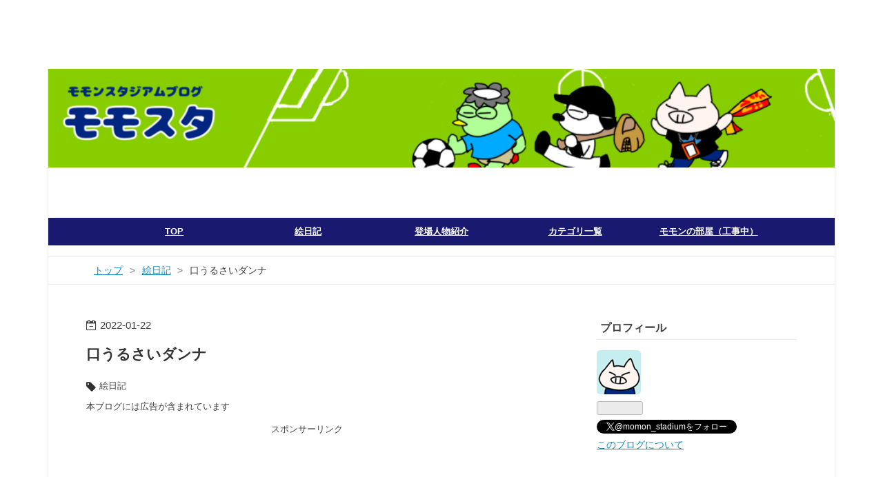

--- FILE ---
content_type: text/html; charset=utf-8
request_url: https://momosta.jp/entry/pdiary20220122
body_size: 12259
content:
<!DOCTYPE html>
<html
  lang="ja"

data-admin-domain="//blog.hatena.ne.jp"
data-admin-origin="https://blog.hatena.ne.jp"
data-author="momosta"
data-avail-langs="ja en"
data-blog="momosta.hatenablog.com"
data-blog-comments-top-is-new="1"
data-blog-host="momosta.hatenablog.com"
data-blog-is-public="1"
data-blog-name="momon stadium"
data-blog-owner="momosta"
data-blog-show-ads=""
data-blog-show-sleeping-ads=""
data-blog-uri="https://momosta.jp/"
data-blog-uuid="13574176438030790888"
data-blogs-uri-base="https://momosta.jp"
data-brand="pro"
data-data-layer="{&quot;hatenablog&quot;:{&quot;admin&quot;:{},&quot;analytics&quot;:{&quot;brand_property_id&quot;:&quot;&quot;,&quot;measurement_id&quot;:&quot;G-GB115D8R0M&quot;,&quot;non_sampling_property_id&quot;:&quot;&quot;,&quot;property_id&quot;:&quot;UA-219705081-1&quot;,&quot;separated_property_id&quot;:&quot;UA-29716941-25&quot;},&quot;blog&quot;:{&quot;blog_id&quot;:&quot;13574176438030790888&quot;,&quot;content_seems_japanese&quot;:&quot;true&quot;,&quot;disable_ads&quot;:&quot;custom_domain&quot;,&quot;enable_ads&quot;:&quot;false&quot;,&quot;enable_keyword_link&quot;:&quot;false&quot;,&quot;entry_show_footer_related_entries&quot;:&quot;true&quot;,&quot;force_pc_view&quot;:&quot;true&quot;,&quot;is_public&quot;:&quot;true&quot;,&quot;is_responsive_view&quot;:&quot;true&quot;,&quot;is_sleeping&quot;:&quot;false&quot;,&quot;lang&quot;:&quot;ja&quot;,&quot;name&quot;:&quot;momon stadium&quot;,&quot;owner_name&quot;:&quot;momosta&quot;,&quot;uri&quot;:&quot;https://momosta.jp/&quot;},&quot;brand&quot;:&quot;pro&quot;,&quot;page_id&quot;:&quot;entry&quot;,&quot;permalink_entry&quot;:{&quot;author_name&quot;:&quot;momosta&quot;,&quot;categories&quot;:&quot;\u7d75\u65e5\u8a18&quot;,&quot;character_count&quot;:182,&quot;date&quot;:&quot;2022-01-22&quot;,&quot;entry_id&quot;:&quot;13574176438055501647&quot;,&quot;first_category&quot;:&quot;\u7d75\u65e5\u8a18&quot;,&quot;hour&quot;:&quot;23&quot;,&quot;title&quot;:&quot;\u53e3\u3046\u308b\u3055\u3044\u30c0\u30f3\u30ca&quot;,&quot;uri&quot;:&quot;https://momosta.jp/entry/pdiary20220122&quot;},&quot;pro&quot;:&quot;pro&quot;,&quot;router_type&quot;:&quot;blogs&quot;}}"
data-device="pc"
data-dont-recommend-pro="false"
data-global-domain="https://hatena.blog"
data-globalheader-color="b"
data-globalheader-type="pc"
data-has-touch-view="1"
data-help-url="https://help.hatenablog.com"
data-hide-header="1"
data-no-suggest-touch-view="1"
data-page="entry"
data-parts-domain="https://hatenablog-parts.com"
data-plus-available="1"
data-pro="true"
data-router-type="blogs"
data-sentry-dsn="https://03a33e4781a24cf2885099fed222b56d@sentry.io/1195218"
data-sentry-environment="production"
data-sentry-sample-rate="0.1"
data-static-domain="https://cdn.blog.st-hatena.com"
data-version="eb858d677b6f9ea2eeb6a32d6d15a3"




  data-initial-state="{}"

  >
  <head prefix="og: http://ogp.me/ns# fb: http://ogp.me/ns/fb# article: http://ogp.me/ns/article#">

  

  
  <meta name="viewport" content="width=device-width, initial-scale=1.0" />


  


  

  <meta name="robots" content="max-image-preview:large" />


  <meta charset="utf-8"/>
  <meta http-equiv="X-UA-Compatible" content="IE=7; IE=9; IE=10; IE=11" />
  <title>口うるさいダンナ - momon stadium</title>

  
  <link rel="canonical" href="https://momosta.jp/entry/pdiary20220122"/>



  

<meta itemprop="name" content="口うるさいダンナ - momon stadium"/>

  <meta itemprop="image" content="https://cdn.image.st-hatena.com/image/scale/00dd82d632660c74139d370f0d68a275422274d7/backend=imagemagick;version=1;width=1300/https%3A%2F%2Fcdn-ak.f.st-hatena.com%2Fimages%2Ffotolife%2Fm%2Fmomosta%2F20220122%2F20220122225914.jpg"/>


  <meta property="og:title" content="口うるさいダンナ - momon stadium"/>
<meta property="og:type" content="article"/>
  <meta property="og:url" content="https://momosta.jp/entry/pdiary20220122"/>

  <meta property="og:image" content="https://cdn.image.st-hatena.com/image/scale/00dd82d632660c74139d370f0d68a275422274d7/backend=imagemagick;version=1;width=1300/https%3A%2F%2Fcdn-ak.f.st-hatena.com%2Fimages%2Ffotolife%2Fm%2Fmomosta%2F20220122%2F20220122225914.jpg"/>

<meta property="og:image:alt" content="口うるさいダンナ - momon stadium"/>
    <meta property="og:description" content="人は自分がやっている・やれていることに関しては他人に厳しくなるのかも知れないですね・・" />
<meta property="og:site_name" content="momon stadium"/>

  <meta property="article:published_time" content="2022-01-22T14:12:24Z" />

    <meta property="article:tag" content="絵日記" />
      <meta name="twitter:card"  content="summary_large_image" />
    <meta name="twitter:image" content="https://cdn.image.st-hatena.com/image/scale/00dd82d632660c74139d370f0d68a275422274d7/backend=imagemagick;version=1;width=1300/https%3A%2F%2Fcdn-ak.f.st-hatena.com%2Fimages%2Ffotolife%2Fm%2Fmomosta%2F20220122%2F20220122225914.jpg" />  <meta name="twitter:title" content="口うるさいダンナ - momon stadium" />    <meta name="twitter:description" content="人は自分がやっている・やれていることに関しては他人に厳しくなるのかも知れないですね・・" />  <meta name="twitter:app:name:iphone" content="はてなブログアプリ" />
  <meta name="twitter:app:id:iphone" content="583299321" />
  <meta name="twitter:app:url:iphone" content="hatenablog:///open?uri=https%3A%2F%2Fmomosta.jp%2Fentry%2Fpdiary20220122" />  <meta name="twitter:site" content="@momon_stadium" />
  
    <meta name="description" content="人は自分がやっている・やれていることに関しては他人に厳しくなるのかも知れないですね・・" />


  
<script
  id="embed-gtm-data-layer-loader"
  data-data-layer-page-specific="{&quot;hatenablog&quot;:{&quot;blogs_permalink&quot;:{&quot;entry_afc_issued&quot;:&quot;false&quot;,&quot;is_author_pro&quot;:&quot;true&quot;,&quot;is_blog_sleeping&quot;:&quot;false&quot;,&quot;blog_afc_issued&quot;:&quot;false&quot;,&quot;has_related_entries_with_elasticsearch&quot;:&quot;true&quot;}}}"
>
(function() {
  function loadDataLayer(elem, attrName) {
    if (!elem) { return {}; }
    var json = elem.getAttribute(attrName);
    if (!json) { return {}; }
    return JSON.parse(json);
  }

  var globalVariables = loadDataLayer(
    document.documentElement,
    'data-data-layer'
  );
  var pageSpecificVariables = loadDataLayer(
    document.getElementById('embed-gtm-data-layer-loader'),
    'data-data-layer-page-specific'
  );

  var variables = [globalVariables, pageSpecificVariables];

  if (!window.dataLayer) {
    window.dataLayer = [];
  }

  for (var i = 0; i < variables.length; i++) {
    window.dataLayer.push(variables[i]);
  }
})();
</script>

<!-- Google Tag Manager -->
<script>(function(w,d,s,l,i){w[l]=w[l]||[];w[l].push({'gtm.start':
new Date().getTime(),event:'gtm.js'});var f=d.getElementsByTagName(s)[0],
j=d.createElement(s),dl=l!='dataLayer'?'&l='+l:'';j.async=true;j.src=
'https://www.googletagmanager.com/gtm.js?id='+i+dl;f.parentNode.insertBefore(j,f);
})(window,document,'script','dataLayer','GTM-P4CXTW');</script>
<!-- End Google Tag Manager -->











  <link rel="shortcut icon" href="https://momosta.jp/icon/favicon">
<link rel="apple-touch-icon" href="https://momosta.jp/icon/touch">
<link rel="icon" sizes="192x192" href="https://momosta.jp/icon/link">

  

<link rel="alternate" type="application/atom+xml" title="Atom" href="https://momosta.jp/feed"/>
<link rel="alternate" type="application/rss+xml" title="RSS2.0" href="https://momosta.jp/rss"/>

  <link rel="alternate" type="application/json+oembed" href="https://hatena.blog/oembed?url=https%3A%2F%2Fmomosta.jp%2Fentry%2Fpdiary20220122&amp;format=json" title="oEmbed Profile of 口うるさいダンナ"/>
<link rel="alternate" type="text/xml+oembed" href="https://hatena.blog/oembed?url=https%3A%2F%2Fmomosta.jp%2Fentry%2Fpdiary20220122&amp;format=xml" title="oEmbed Profile of 口うるさいダンナ"/>
  
  <link rel="author" href="http://www.hatena.ne.jp/momosta/">

  

  
      <link rel="preload" href="https://cdn-ak.f.st-hatena.com/images/fotolife/m/momosta/20220116/20220116160455.png" as="image"/>
      <link rel="preload" href="https://cdn-ak.f.st-hatena.com/images/fotolife/m/momosta/20220122/20220122225914.jpg" as="image"/>


  
    
<link rel="stylesheet" type="text/css" href="https://cdn.blog.st-hatena.com/css/blog.css?version=eb858d677b6f9ea2eeb6a32d6d15a3"/>

    
  <link rel="stylesheet" type="text/css" href="https://usercss.blog.st-hatena.com/blog_style/13574176438030790888/2a8ea958d7f589f000de42875b816361b211823f"/>
  
  

  

  
<script> </script>

  
<style>
  div#google_afc_user,
  div.google-afc-user-container,
  div.google_afc_image,
  div.google_afc_blocklink {
      display: block !important;
  }
</style>


  

  
    <script type="application/ld+json">{"@context":"http://schema.org","@type":"Article","dateModified":"2022-01-23T09:15:26+09:00","datePublished":"2022-01-22T23:12:24+09:00","description":"人は自分がやっている・やれていることに関しては他人に厳しくなるのかも知れないですね・・","headline":"口うるさいダンナ","image":["https://cdn-ak.f.st-hatena.com/images/fotolife/m/momosta/20220122/20220122225914.jpg"],"mainEntityOfPage":{"@id":"https://momosta.jp/entry/pdiary20220122","@type":"WebPage"}}</script>

  

  <script src="https://code.jquery.com/jquery-3.2.1.min.js"
></script> 

  

</head>

  <body class="page-entry header-image-only enable-top-editarea enable-bottom-editarea category-絵日記 globalheader-off globalheader-ng-enabled">
    

<div id="globalheader-container"
  data-brand="hatenablog"
  style="display: none"
  >
  <iframe id="globalheader" height="37" frameborder="0" allowTransparency="true"></iframe>
</div>


  
  
  

  <div id="container">
    <div id="container-inner">
      <header id="blog-title" data-brand="hatenablog">
  <div id="blog-title-inner" style="background-image: url('https://cdn-ak.f.st-hatena.com/images/fotolife/m/momosta/20220116/20220116160455.png'); background-position: center 0px;">
    <div id="blog-title-content">
      <h1 id="title"><a href="https://momosta.jp/">momon stadium</a></h1>
      
        <h2 id="blog-description">モモンスタジアム　～まとまりのない絵日記・雑記～</h2>
      
    </div>
  </div>
</header>

      
  <div id="top-editarea">
    <span class="menu-toggle"><i class="blogicon-reorder lg"></i>MENU</span>
<ul id='menu'>
<div class="menu-inner">
<li><a href='https://momosta.jp/'>TOP</a></li>
<li><a href='https://momosta.jp/archive/category/絵日記'>絵日記</a></a></li>
<li><a href='https://momosta.jp/characterintroduction'>登場人物紹介</a></li>
<li><a href='https://momosta.jp/categorylist'>カテゴリ一覧</a></li>
<li><a href='https://momosta.jp/momonroom'>モモンの部屋（工事中）</a></li>
</div>
</ul>

<script>
    $(function(){
        $(".menu-toggle").on("click", function() {
            $(this).next().slideToggle();
        });
    });
     $(window).resize(function(){
    var win = $(window).width();
    var p = 768;
    if(win > p){
      $("#menu").show();
    } else {
      $("#menu").hide();
    }
  });
</script>

  </div>


      
          <div id="top-box">
    <div class="breadcrumb" data-test-id="breadcrumb">
      <div class="breadcrumb-inner">
        <a class="breadcrumb-link" href="https://momosta.jp/"><span>トップ</span></a>          <span class="breadcrumb-gt">&gt;</span>          <span class="breadcrumb-child">            <a class="breadcrumb-child-link" href="https://momosta.jp/archive/category/%E7%B5%B5%E6%97%A5%E8%A8%98"><span>絵日記</span></a>          </span>            <span class="breadcrumb-gt">&gt;</span>          <span class="breadcrumb-child">            <span>口うるさいダンナ</span>          </span>      </div>
    </div>
  </div>
  <script type="application/ld+json" class="test-breadcrumb-json-ld">
    {"itemListElement":[{"position":1,"@type":"ListItem","item":{"@id":"https://momosta.jp/","name":"トップ"}},{"item":{"@id":"https://momosta.jp/archive/category/%E7%B5%B5%E6%97%A5%E8%A8%98","name":"絵日記"},"position":2,"@type":"ListItem"}],"@context":"http://schema.org","@type":"BreadcrumbList"}
  </script>
      
      




<div id="content" class="hfeed"
  
  >
  <div id="content-inner">
    <div id="wrapper">
      <div id="main">
        <div id="main-inner">
          

          



          
  
  <!-- google_ad_section_start -->
  <!-- rakuten_ad_target_begin -->
  
  
  

  

  
    
      
        <article class="entry hentry test-hentry js-entry-article date-first autopagerize_page_element chars-200 words-100 mode-html entry-odd" id="entry-13574176438055501647" data-keyword-campaign="" data-uuid="13574176438055501647" data-publication-type="entry">
  <div class="entry-inner">
    <header class="entry-header">
  
    <div class="date entry-date first">
    <a href="https://momosta.jp/archive/2022/01/22" rel="nofollow">
      <time datetime="2022-01-22T14:12:24Z" title="2022-01-22T14:12:24Z">
        <span class="date-year">2022</span><span class="hyphen">-</span><span class="date-month">01</span><span class="hyphen">-</span><span class="date-day">22</span>
      </time>
    </a>
      </div>
  <h1 class="entry-title">
  <a href="https://momosta.jp/entry/pdiary20220122" class="entry-title-link bookmark">口うるさいダンナ</a>
</h1>

  
  

  <div class="entry-categories categories">
    
    <a href="https://momosta.jp/archive/category/%E7%B5%B5%E6%97%A5%E8%A8%98" class="entry-category-link category-絵日記">絵日記</a>
    
  </div>


  
  <div class="customized-header">
    <div class="entry-header-html"><!-- 記事上にブログに広告がふくまれていることを表示　-->
<p style="text-align:left; font-size: 80%">本ブログには広告が含まれています</p>
<p></p>
<!-- ここまで　-->
<!-- 記事上に記事内アドセンスを配置 -->
<p style="text-align:center; font-size: 80%" >スポンサーリンク<br>
<script async src="https://pagead2.googlesyndication.com/pagead/js/adsbygoogle.js?client=ca-pub-2287412160533699"
     crossorigin="anonymous"></script>
<ins class="adsbygoogle"
     style="display:block; text-align:center;"
     data-ad-layout="in-article"
     data-ad-format="fluid"
     data-ad-client="ca-pub-2287412160533699"
     data-ad-slot="5289841776"></ins>
<script>
     (adsbygoogle = window.adsbygoogle || []).push({});
</script>
</p>
<!-- 記事上に記事内アドセンスを配置ここまで -->
</div>
  </div>


  

</header>

    


    <div class="entry-content hatenablog-entry">
  
    <p>どうもこんにちは、モモンです。</p>
<p><img src="https://cdn-ak.f.st-hatena.com/images/fotolife/m/momosta/20220122/20220122225914.jpg" alt="f:id:momosta:20220122225914j:plain" width="600" height="400" loading="lazy" title="" class="hatena-fotolife" itemprop="image" /></p>


<p>ダンナは基本テレワークなので私が出勤する時にゴミを持っていきます。</p>
<p><img src="https://cdn-ak.f.st-hatena.com/images/fotolife/m/momosta/20220122/20220122230042.jpg" alt="f:id:momosta:20220122230042j:plain" width="360" height="1200" loading="lazy" title="" class="hatena-fotolife" itemprop="image" /></p>
<p>ゴミはゴミ箱へ洗濯物はタンスに入れてくれればまーるく解決、、<br />自分がやってることに関しては私達にもツベコベと厳しめのダンナ。</p>
<p>洗濯物も大体ダンナが畳んでくれるため、しまえしまえとうるさいです（うるさい言うな）<br />まあでもやってくれることに感謝しないといけないですけどね。</p>
<p><br /><br /></p>
    
    




    

  
</div>

    
  <footer class="entry-footer">
      <div class="entry-footer-modules" id="entry-footer-primary-modules">      
<div class="hatena-module hatena-module-html">
  <div class="hatena-module-body">
    <hr>
<div class="entry-footer-modules-custom-template">
  <p>本ブログ、momosta.jp にお越しいただきありがとうございます。<br><br>日々の生活や思ったことなど、日常のもろもろを絵日記・日記として載せています。<br>現状は絵日記多めです。絵日記に登場する人物の紹介はこちらです。<br><iframe src="https://hatenablog-parts.com/embed?url=https%3A%2F%2Fmomosta.jp%2Fcharacterintroduction" title="登場人物紹介 - momon stadium" class="embed-card embed-webcard" scrolling="no" frameborder="0" style="display: block; width: 100%; height: 155px; max-width: 500px; margin: 10px 0px;" loading="lazy"></iframe><cite class="hatena-citation"><a href="https://momosta.jp/characterintroduction">momosta.jp</a></cite></p>
</div>
  </div>
</div>
  </div>
    <div class="entry-tags-wrapper">
  <div class="entry-tags">
      <span class="entry-tag">
        <a href="https://d.hatena.ne.jp/keyword/%E7%B5%B5%E6%97%A5%E8%A8%98" class="entry-tag-link">
          
          
          <span class="entry-tag-icon">#</span><span class="entry-tag-label">絵日記</span>
        </a>
      </span>
    
      <span class="entry-tag">
        <a href="https://d.hatena.ne.jp/keyword/%E3%82%B4%E3%83%9F%E6%8D%A8%E3%81%A6" class="entry-tag-link">
          
          
          <span class="entry-tag-icon">#</span><span class="entry-tag-label">ゴミ捨て</span>
        </a>
      </span>
    
      <span class="entry-tag">
        <a href="https://d.hatena.ne.jp/keyword/%E6%B4%97%E6%BF%AF%E7%89%A9" class="entry-tag-link">
          
          
          <span class="entry-tag-icon">#</span><span class="entry-tag-label">洗濯物</span>
        </a>
      </span>
      </div>
</div>

    <p class="entry-footer-section track-inview-by-gtm" data-gtm-track-json="{&quot;area&quot;: &quot;finish_reading&quot;}">
  <span class="author vcard"><span class="fn" data-load-nickname="1" data-user-name="momosta" >momosta</span></span>
  <span class="entry-footer-time"><a href="https://momosta.jp/entry/pdiary20220122"><time data-relative datetime="2022-01-22T14:12:24Z" title="2022-01-22T14:12:24Z" class="updated">2022-01-22 23:12</time></a></span>
  
  
  
</p>

    
  <div
    class="hatena-star-container"
    data-hatena-star-container
    data-hatena-star-url="https://momosta.jp/entry/pdiary20220122"
    data-hatena-star-title="口うるさいダンナ"
    data-hatena-star-variant="profile-icon"
    data-hatena-star-profile-url-template="https://blog.hatena.ne.jp/{username}/"
  ></div>


    
<div class="social-buttons">
  
  
    <div class="social-button-item">
      <a href="https://b.hatena.ne.jp/entry/s/momosta.jp/entry/pdiary20220122" class="hatena-bookmark-button" data-hatena-bookmark-url="https://momosta.jp/entry/pdiary20220122" data-hatena-bookmark-layout="vertical-balloon" data-hatena-bookmark-lang="ja" title="この記事をはてなブックマークに追加"><img src="https://b.st-hatena.com/images/entry-button/button-only.gif" alt="この記事をはてなブックマークに追加" width="20" height="20" style="border: none;" /></a>
    </div>
  
  
    <div class="social-button-item">
      <div class="fb-share-button" data-layout="box_count" data-href="https://momosta.jp/entry/pdiary20220122"></div>
    </div>
  
  
    
    
    <div class="social-button-item">
      <a
          class="entry-share-button entry-share-button-twitter test-share-button-twitter"
          href="https://x.com/intent/tweet?hashtags=%E7%B5%B5%E6%97%A5%E8%A8%98&amp;hashtags=%E3%82%B4%E3%83%9F%E6%8D%A8%E3%81%A6&amp;hashtags=%E6%B4%97%E6%BF%AF%E7%89%A9&amp;text=%E5%8F%A3%E3%81%86%E3%82%8B%E3%81%95%E3%81%84%E3%83%80%E3%83%B3%E3%83%8A+-+momon+stadium&amp;url=https%3A%2F%2Fmomosta.jp%2Fentry%2Fpdiary20220122"
          title="X（Twitter）で投稿する"
        ></a>
    </div>
  
  
  
    <span>
      <div class="line-it-button" style="display: none;" data-type="share-e" data-lang="ja" ></div>
      <script src="//scdn.line-apps.com/n/line_it/thirdparty/loader.min.js" async="async" defer="defer" ></script>
    </span>
  
  
  
  
</div>

    

    <div class="customized-footer">
      

        

          <div class="entry-footer-modules" id="entry-footer-secondary-modules">      
<div class="hatena-module hatena-module-related-entries" >
      
  <!-- Hatena-Epic-has-related-entries-with-elasticsearch:true -->
  <div class="hatena-module-title">
    関連記事
  </div>
  <div class="hatena-module-body">
    <ul class="related-entries hatena-urllist urllist-with-thumbnails">
  
  
    
    <li class="urllist-item related-entries-item">
      <div class="urllist-item-inner related-entries-item-inner">
        
          
                      <a class="urllist-image-link related-entries-image-link" href="https://momosta.jp/entry/grampus20240831">
  <img alt="サイン入りユニフォーム、着るか着ないか問題" src="https://cdn.image.st-hatena.com/image/square/4ae5a01862dd32cd806ca85a0bb1a742a7f10376/backend=imagemagick;height=100;version=1;width=100/https%3A%2F%2Fcdn-ak.f.st-hatena.com%2Fimages%2Ffotolife%2Fm%2Fmomosta%2F20240831%2F20240831164826.jpg" class="urllist-image related-entries-image" title="サイン入りユニフォーム、着るか着ないか問題" width="100" height="100" loading="lazy">
</a>
            <div class="urllist-date-link related-entries-date-link">
  <a href="https://momosta.jp/archive/2024/08/31" rel="nofollow">
    <time datetime="2024-08-31T14:49:57Z" title="2024年8月31日">
      2024-08-31
    </time>
  </a>
</div>

          <a href="https://momosta.jp/entry/grampus20240831" class="urllist-title-link related-entries-title-link  urllist-title related-entries-title">サイン入りユニフォーム、着るか着ないか問題</a>




          
          

                      <div class="urllist-entry-body related-entries-entry-body">サインを入れてもらった鯱の大祭典ユニフォームを新品のまま飾…</div>
      </div>
    </li>
  
    
    <li class="urllist-item related-entries-item">
      <div class="urllist-item-inner related-entries-item-inner">
        
          
                      <a class="urllist-image-link related-entries-image-link" href="https://momosta.jp/entry/pdiary20240420">
  <img alt="すき焼きのタレへの複雑な気持ち" src="https://cdn.image.st-hatena.com/image/square/9e0e9d47af86e35a22dee0911cbc6d10b67f9558/backend=imagemagick;height=100;version=1;width=100/https%3A%2F%2Fcdn-ak.f.st-hatena.com%2Fimages%2Ffotolife%2Fm%2Fmomosta%2F20240420%2F20240420203823.jpg" class="urllist-image related-entries-image" title="すき焼きのタレへの複雑な気持ち" width="100" height="100" loading="lazy">
</a>
            <div class="urllist-date-link related-entries-date-link">
  <a href="https://momosta.jp/archive/2024/04/20" rel="nofollow">
    <time datetime="2024-04-20T14:01:24Z" title="2024年4月20日">
      2024-04-20
    </time>
  </a>
</div>

          <a href="https://momosta.jp/entry/pdiary20240420" class="urllist-title-link related-entries-title-link  urllist-title related-entries-title">すき焼きのタレへの複雑な気持ち</a>




          
          

                      <div class="urllist-entry-body related-entries-entry-body">味つけの素に頼りたくないと思う一方で、便利だし使えばいいじ…</div>
      </div>
    </li>
  
    
    <li class="urllist-item related-entries-item">
      <div class="urllist-item-inner related-entries-item-inner">
        
          
                      <a class="urllist-image-link related-entries-image-link" href="https://momosta.jp/entry/pdiary20230204">
  <img alt="どっちもどっちなダンナと息子　お風呂編" src="https://cdn.image.st-hatena.com/image/square/dc69e9c0b13978db2a292bd8f8feea7a29bb26ba/backend=imagemagick;height=100;version=1;width=100/https%3A%2F%2Fcdn-ak.f.st-hatena.com%2Fimages%2Ffotolife%2Fm%2Fmomosta%2F20230204%2F20230204094753.jpg" class="urllist-image related-entries-image" title="どっちもどっちなダンナと息子　お風呂編" width="100" height="100" loading="lazy">
</a>
            <div class="urllist-date-link related-entries-date-link">
  <a href="https://momosta.jp/archive/2023/02/04" rel="nofollow">
    <time datetime="2023-02-04T01:00:04Z" title="2023年2月4日">
      2023-02-04
    </time>
  </a>
</div>

          <a href="https://momosta.jp/entry/pdiary20230204" class="urllist-title-link related-entries-title-link  urllist-title related-entries-title">どっちもどっちなダンナと息子 お風呂編</a>




          
          

                      <div class="urllist-entry-body related-entries-entry-body">ダンナと息子、お風呂前後のどっちもどっちな行動の話</div>
      </div>
    </li>
  
    
    <li class="urllist-item related-entries-item">
      <div class="urllist-item-inner related-entries-item-inner">
        
          
                      <a class="urllist-image-link related-entries-image-link" href="https://momosta.jp/entry/pdiary20221023">
  <img alt="ノンカップ麺を食べようとして自分で自分にビックリした話" src="https://cdn.image.st-hatena.com/image/square/9d1158d71817019aa97bc73b88a8a92091b812df/backend=imagemagick;height=100;version=1;width=100/https%3A%2F%2Fcdn-ak.f.st-hatena.com%2Fimages%2Ffotolife%2Fm%2Fmomosta%2F20221023%2F20221023221421.jpg" class="urllist-image related-entries-image" title="ノンカップ麺を食べようとして自分で自分にビックリした話" width="100" height="100" loading="lazy">
</a>
            <div class="urllist-date-link related-entries-date-link">
  <a href="https://momosta.jp/archive/2022/10/23" rel="nofollow">
    <time datetime="2022-10-23T13:36:12Z" title="2022年10月23日">
      2022-10-23
    </time>
  </a>
</div>

          <a href="https://momosta.jp/entry/pdiary20221023" class="urllist-title-link related-entries-title-link  urllist-title related-entries-title">ノンカップ麺を食べようとして自分で自分にビックリした話</a>




          
          

                      <div class="urllist-entry-body related-entries-entry-body">ノンカップ麺を食べようと準備をしている際に自分で自分にビッ…</div>
      </div>
    </li>
  
    
    <li class="urllist-item related-entries-item">
      <div class="urllist-item-inner related-entries-item-inner">
        
          
                      <a class="urllist-image-link related-entries-image-link" href="https://momosta.jp/entry/2022/04/25/141157">
  <img alt="歯医者通いをしているダンナ" src="https://cdn.image.st-hatena.com/image/square/c81350be81b0f166526bb0fa50c2e1a834beb122/backend=imagemagick;height=100;version=1;width=100/https%3A%2F%2Fcdn-ak.f.st-hatena.com%2Fimages%2Ffotolife%2Fm%2Fmomosta%2F20220116%2F20220116214228.jpg" class="urllist-image related-entries-image" title="歯医者通いをしているダンナ" width="100" height="100" loading="lazy">
</a>
            <div class="urllist-date-link related-entries-date-link">
  <a href="https://momosta.jp/archive/2022/04/25" rel="nofollow">
    <time datetime="2022-04-25T05:11:57Z" title="2022年4月25日">
      2022-04-25
    </time>
  </a>
</div>

          <a href="https://momosta.jp/entry/2022/04/25/141157" class="urllist-title-link related-entries-title-link  urllist-title related-entries-title">歯医者通いをしているダンナ</a>




          
          

                      <div class="urllist-entry-body related-entries-entry-body">どうもこんにちは、モモンです。 ダンナは歯医者に通っています…</div>
      </div>
    </li>
  
</ul>

  </div>
</div>
  </div>
        
  <div class="entry-footer-html"><!--記事直下にアドセンス-->
<div id="my-footer">
<p style="text-align:center; font-size: 80%" >スポンサーリンク<br>
<script async src="https://pagead2.googlesyndication.com/pagead/js/adsbygoogle.js?client=ca-pub-2287412160533699"
     crossorigin="anonymous"></script>
<ins class="adsbygoogle"
     style="display:block; text-align:center;"
     data-ad-layout="in-article"
     data-ad-format="fluid"
     data-ad-client="ca-pub-2287412160533699"
     data-ad-slot="5289841776"></ins>
<script>
     (adsbygoogle = window.adsbygoogle || []).push({});
</script>
</p>
</div>
<script>
var myFooter=document.getElementById("my-footer");var temp=myFooter.cloneNode(true);myFooter.parentNode.removeChild(myFooter);document.getElementsByClassName("entry-content")[0].appendChild(temp);
</script>
<!--記事直下にアドセンスここまで-->
</div>


      
    </div>
    
  <div class="comment-box js-comment-box">
    
      <a class="leave-comment-title js-leave-comment-title">コメントを書く</a>
    
    <ul class="comment js-comment">
      <li class="read-more-comments" style="display: none;"><a>もっと読む</a></li>
    </ul>
    
  </div>

  </footer>

  </div>
</article>

      
      
    
  

  
  <!-- rakuten_ad_target_end -->
  <!-- google_ad_section_end -->
  
  
  
  <div class="pager pager-permalink permalink">
    
      
      <span class="pager-prev">
        <a href="https://momosta.jp/entry/diary20220123" rel="prev">
          <span class="pager-arrow">&laquo; </span>
          ビニール袋で簡単調理が簡単に出来ない件
        </a>
      </span>
    
    
      
      <span class="pager-next">
        <a href="https://momosta.jp/entry/pdiary20220121" rel="next">
          スキンケアアイテム、シートマスクについ…
          <span class="pager-arrow"> &raquo;</span>
        </a>
      </span>
    
  </div>


  



        </div>
      </div>

      <aside id="box1">
  <div id="box1-inner">
  </div>
</aside>

    </div><!-- #wrapper -->

    
<aside id="box2">
  
  <div id="box2-inner">
    
      

<div class="hatena-module hatena-module-profile">
  <div class="hatena-module-title">
    プロフィール
  </div>
  <div class="hatena-module-body">
    
    <a href="https://momosta.jp/about" class="profile-icon-link">
      <img src="https://cdn.profile-image.st-hatena.com/users/momosta/profile.png?1638102068"
      alt="id:momosta" class="profile-icon" />
    </a>
    

    

    

    

    
      <div class="hatena-follow-button-box btn-subscribe js-hatena-follow-button-box"
  
  >

  <a href="#" class="hatena-follow-button js-hatena-follow-button">
    <span class="subscribing">
      <span class="foreground">読者です</span>
      <span class="background">読者をやめる</span>
    </span>
    <span class="unsubscribing" data-track-name="profile-widget-subscribe-button" data-track-once>
      <span class="foreground">読者になる</span>
      <span class="background">読者になる</span>
    </span>
  </a>
  <div class="subscription-count-box js-subscription-count-box">
    <i></i>
    <u></u>
    <span class="subscription-count js-subscription-count">
    </span>
  </div>
</div>

    

    
      <div class="hatena-follow-button-box">
        <a href="https://twitter.com/momon_stadium" title="X（Twitter）アカウント" class="btn-twitter" data-lang="ja">
          <img src="https://cdn.blog.st-hatena.com/images/theme/plofile-socialize-x.svg?version=eb858d677b6f9ea2eeb6a32d6d15a3" alt="X">
          <span>
            @momon_stadiumをフォロー
          </span>
        </a>
      </div>
    

    <div class="profile-about">
      <a href="https://momosta.jp/about">このブログについて</a>
    </div>

  </div>
</div>

    
      
<div class="hatena-module hatena-module-html">
  <div class="hatena-module-body">
    <a class="twitter-timeline" data-chrome="noheader" data-width="280" data-height="500" href="https://twitter.com/momon_stadium?ref_src=twsrc%5Etfw">Tweets by momon_stadium</a> <script async src="https://platform.twitter.com/widgets.js" charset="utf-8"></script>
  </div>
</div>

    
      <div class="hatena-module hatena-module-recent-entries ">
  <div class="hatena-module-title">
    <a href="https://momosta.jp/archive">
      最新記事
    </a>
  </div>
  <div class="hatena-module-body">
    <ul class="recent-entries hatena-urllist urllist-with-thumbnails">
  
  
    
    <li class="urllist-item recent-entries-item">
      <div class="urllist-item-inner recent-entries-item-inner">
        
          
                      <a class="urllist-image-link recent-entries-image-link" href="https://momosta.jp/entry/pdiary20260112">
  <img alt="紅白歌合戦と息子" src="https://cdn.image.st-hatena.com/image/square/e6a82663ac1d4ae1873bb766c0a45a846818d8c2/backend=imagemagick;height=200;version=1;width=200/https%3A%2F%2Fcdn-ak.f.st-hatena.com%2Fimages%2Ffotolife%2Fm%2Fmomosta%2F20260112%2F20260112164443.jpg" class="urllist-image recent-entries-image" title="紅白歌合戦と息子" width="200" height="200" loading="lazy">
</a>

          <a href="https://momosta.jp/entry/pdiary20260112" class="urllist-title-link recent-entries-title-link  urllist-title recent-entries-title">紅白歌合戦と息子</a>




          
          

                </div>
    </li>
  
    
    <li class="urllist-item recent-entries-item">
      <div class="urllist-item-inner recent-entries-item-inner">
        
          
                      <a class="urllist-image-link recent-entries-image-link" href="https://momosta.jp/entry/pdiary20260101">
  <img alt="あけましておめでとうございます！2026年ですね！！" src="https://cdn.image.st-hatena.com/image/square/7b0c35b091ab6a8eff62e5a64a0617507d30213d/backend=imagemagick;height=200;version=1;width=200/https%3A%2F%2Fcdn-ak.f.st-hatena.com%2Fimages%2Ffotolife%2Fm%2Fmomosta%2F20260101%2F20260101092604.jpg" class="urllist-image recent-entries-image" title="あけましておめでとうございます！2026年ですね！！" width="200" height="200" loading="lazy">
</a>

          <a href="https://momosta.jp/entry/pdiary20260101" class="urllist-title-link recent-entries-title-link  urllist-title recent-entries-title">あけましておめでとうございます！2026年ですね！！</a>




          
          

                </div>
    </li>
  
    
    <li class="urllist-item recent-entries-item">
      <div class="urllist-item-inner recent-entries-item-inner">
        
          
                      <a class="urllist-image-link recent-entries-image-link" href="https://momosta.jp/entry/diary20251221">
  <img alt="Bリーグ初観戦にIGアリーナへ行きました。感想など" src="https://cdn.image.st-hatena.com/image/square/171e9ed8cfa22742b0157b2049d963aaed2e8e2e/backend=imagemagick;height=200;version=1;width=200/https%3A%2F%2Fcdn-ak.f.st-hatena.com%2Fimages%2Ffotolife%2Fm%2Fmomosta%2F20251221%2F20251221230911.jpg" class="urllist-image recent-entries-image" title="Bリーグ初観戦にIGアリーナへ行きました。感想など" width="200" height="200" loading="lazy">
</a>

          <a href="https://momosta.jp/entry/diary20251221" class="urllist-title-link recent-entries-title-link  urllist-title recent-entries-title">Bリーグ初観戦にIGアリーナへ行きました。感想など</a>




          
          

                </div>
    </li>
  
    
    <li class="urllist-item recent-entries-item">
      <div class="urllist-item-inner recent-entries-item-inner">
        
          
                      <a class="urllist-image-link recent-entries-image-link" href="https://momosta.jp/entry/pdiary20251214">
  <img alt="50代、健康診断の結果と息子のひと言" src="https://cdn.image.st-hatena.com/image/square/8596e54977866e06e27b02ad898316ffd6da32e3/backend=imagemagick;height=200;version=1;width=200/https%3A%2F%2Fcdn-ak.f.st-hatena.com%2Fimages%2Ffotolife%2Fm%2Fmomosta%2F20251214%2F20251214175457.jpg" class="urllist-image recent-entries-image" title="50代、健康診断の結果と息子のひと言" width="200" height="200" loading="lazy">
</a>

          <a href="https://momosta.jp/entry/pdiary20251214" class="urllist-title-link recent-entries-title-link  urllist-title recent-entries-title">50代、健康診断の結果と息子のひと言</a>




          
          

                </div>
    </li>
  
    
    <li class="urllist-item recent-entries-item">
      <div class="urllist-item-inner recent-entries-item-inner">
        
          
                      <a class="urllist-image-link recent-entries-image-link" href="https://momosta.jp/entry/diary20251207">
  <img alt="どうでもいい話（当社比150%）" src="https://cdn.image.st-hatena.com/image/square/58629758bb51bcc5eb1d8edea1dbf3359ae14271/backend=imagemagick;height=200;version=1;width=200/https%3A%2F%2Fcdn.user.blog.st-hatena.com%2Fdefault_entry_og_image%2F158559333%2F1646725724912180" class="urllist-image recent-entries-image" title="どうでもいい話（当社比150%）" width="200" height="200" loading="lazy">
</a>

          <a href="https://momosta.jp/entry/diary20251207" class="urllist-title-link recent-entries-title-link  urllist-title recent-entries-title">どうでもいい話（当社比150%）</a>




          
          

                </div>
    </li>
  
</ul>

          <div class="urllist-see-more recent-entries-see-more">
        <a href="https://momosta.jp/archive"  class="urllist-see-more-link recent-entries-see-more-link">
          もっと見る
        </a>
      </div>  </div>
</div>

    
      
<div class="hatena-module hatena-module-entries-access-ranking"
  data-count="5"
  data-source="access"
  data-enable_customize_format="0"
  data-display_entry_image_size_width="100"
  data-display_entry_image_size_height="100"

  data-display_entry_category="1"
  data-display_entry_image="1"
  data-display_entry_image_size_width="100"
  data-display_entry_image_size_height="100"
  data-display_entry_body_length="0"
  data-display_entry_date="0"
  data-display_entry_title_length="20"
  data-restrict_entry_title_length="0"
  data-display_bookmark_count="0"

>
  <div class="hatena-module-title">
    
      注目記事
    
  </div>
  <div class="hatena-module-body">
    
  </div>
</div>

    
      
<div class="hatena-module hatena-module-html">
  <div class="hatena-module-body">
    <!-- -->
<script type="text/javascript">MafRakutenWidgetParam=function() { return{ size:'300x250',design:'slide',recommend:'on',auto_mode:'on',a_id:'3254050', border:'off'};};</script><script type="text/javascript" src="//image.moshimo.com/static/publish/af/rakuten/widget.js"></script>
<!-- -->
  </div>
</div>

    
      

<div class="hatena-module hatena-module-category">
  <div class="hatena-module-title">
    カテゴリー
  </div>
  <div class="hatena-module-body">
    <ul class="hatena-urllist">
      
        <li>
          <a href="https://momosta.jp/archive/category/%E7%B5%B5%E6%97%A5%E8%A8%98" class="category-絵日記">
            絵日記 (245)
          </a>
        </li>
      
        <li>
          <a href="https://momosta.jp/archive/category/%E3%82%B0%E3%83%A9%E3%83%B3%E3%83%91%E3%82%B9" class="category-グランパス">
            グランパス (86)
          </a>
        </li>
      
        <li>
          <a href="https://momosta.jp/archive/category/B%27z" class="category-B&#39;z">
            B&#39;z (12)
          </a>
        </li>
      
        <li>
          <a href="https://momosta.jp/archive/category/%E3%82%B8%E3%83%96%E3%83%AA%E3%83%91%E3%83%BC%E3%82%AF" class="category-ジブリパーク">
            ジブリパーク (13)
          </a>
        </li>
      
        <li>
          <a href="https://momosta.jp/archive/category/%E6%97%A5%E8%A8%98" class="category-日記">
            日記 (203)
          </a>
        </li>
      
        <li>
          <a href="https://momosta.jp/archive/category/%E8%B6%A3%E5%91%B3" class="category-趣味">
            趣味 (28)
          </a>
        </li>
      
        <li>
          <a href="https://momosta.jp/archive/category/%E6%96%99%E7%90%86" class="category-料理">
            料理 (14)
          </a>
        </li>
      
        <li>
          <a href="https://momosta.jp/archive/category/%E8%87%AA%E5%B7%B1%E7%B4%B9%E4%BB%8B" class="category-自己紹介">
            自己紹介 (3)
          </a>
        </li>
      
    </ul>
  </div>
</div>

    
      
<div class="hatena-module hatena-module-html">
  <div class="hatena-module-body">
    <script async src="https://pagead2.googlesyndication.com/pagead/js/adsbygoogle.js?client=ca-pub-2287412160533699"
     crossorigin="anonymous"></script>
<!-- -->
<ins class="adsbygoogle"
     style="display:block"
     data-ad-client="ca-pub-2287412160533699"
     data-ad-slot="7882106289"
     data-ad-format="auto"
     data-full-width-responsive="true"></ins>
<script>
     (adsbygoogle = window.adsbygoogle || []).push({});
</script>
  </div>
</div>

    
      <div class="hatena-module hatena-module-search-box">
  <div class="hatena-module-title">
    検索
  </div>
  <div class="hatena-module-body">
    <form class="search-form" role="search" action="https://momosta.jp/search" method="get">
  <input type="text" name="q" class="search-module-input" value="" placeholder="記事を検索" required>
  <input type="submit" value="検索" class="search-module-button" />
</form>

  </div>
</div>

    
      

<div class="hatena-module hatena-module-archive" data-archive-type="default" data-archive-url="https://momosta.jp/archive">
  <div class="hatena-module-title">
    <a href="https://momosta.jp/archive">月別アーカイブ</a>
  </div>
  <div class="hatena-module-body">
    
      
        <ul class="hatena-urllist">
          
            <li class="archive-module-year archive-module-year-hidden" data-year="2026">
              <div class="archive-module-button">
                <span class="archive-module-hide-button">▼</span>
                <span class="archive-module-show-button">▶</span>
              </div>
              <a href="https://momosta.jp/archive/2026" class="archive-module-year-title archive-module-year-2026">
                2026
              </a>
              <ul class="archive-module-months">
                
                  <li class="archive-module-month">
                    <a href="https://momosta.jp/archive/2026/01" class="archive-module-month-title archive-module-month-2026-1">
                      2026 / 1
                    </a>
                  </li>
                
              </ul>
            </li>
          
            <li class="archive-module-year archive-module-year-hidden" data-year="2025">
              <div class="archive-module-button">
                <span class="archive-module-hide-button">▼</span>
                <span class="archive-module-show-button">▶</span>
              </div>
              <a href="https://momosta.jp/archive/2025" class="archive-module-year-title archive-module-year-2025">
                2025
              </a>
              <ul class="archive-module-months">
                
                  <li class="archive-module-month">
                    <a href="https://momosta.jp/archive/2025/12" class="archive-module-month-title archive-module-month-2025-12">
                      2025 / 12
                    </a>
                  </li>
                
                  <li class="archive-module-month">
                    <a href="https://momosta.jp/archive/2025/11" class="archive-module-month-title archive-module-month-2025-11">
                      2025 / 11
                    </a>
                  </li>
                
                  <li class="archive-module-month">
                    <a href="https://momosta.jp/archive/2025/10" class="archive-module-month-title archive-module-month-2025-10">
                      2025 / 10
                    </a>
                  </li>
                
                  <li class="archive-module-month">
                    <a href="https://momosta.jp/archive/2025/09" class="archive-module-month-title archive-module-month-2025-9">
                      2025 / 9
                    </a>
                  </li>
                
                  <li class="archive-module-month">
                    <a href="https://momosta.jp/archive/2025/08" class="archive-module-month-title archive-module-month-2025-8">
                      2025 / 8
                    </a>
                  </li>
                
                  <li class="archive-module-month">
                    <a href="https://momosta.jp/archive/2025/07" class="archive-module-month-title archive-module-month-2025-7">
                      2025 / 7
                    </a>
                  </li>
                
                  <li class="archive-module-month">
                    <a href="https://momosta.jp/archive/2025/06" class="archive-module-month-title archive-module-month-2025-6">
                      2025 / 6
                    </a>
                  </li>
                
                  <li class="archive-module-month">
                    <a href="https://momosta.jp/archive/2025/05" class="archive-module-month-title archive-module-month-2025-5">
                      2025 / 5
                    </a>
                  </li>
                
                  <li class="archive-module-month">
                    <a href="https://momosta.jp/archive/2025/04" class="archive-module-month-title archive-module-month-2025-4">
                      2025 / 4
                    </a>
                  </li>
                
                  <li class="archive-module-month">
                    <a href="https://momosta.jp/archive/2025/03" class="archive-module-month-title archive-module-month-2025-3">
                      2025 / 3
                    </a>
                  </li>
                
                  <li class="archive-module-month">
                    <a href="https://momosta.jp/archive/2025/02" class="archive-module-month-title archive-module-month-2025-2">
                      2025 / 2
                    </a>
                  </li>
                
                  <li class="archive-module-month">
                    <a href="https://momosta.jp/archive/2025/01" class="archive-module-month-title archive-module-month-2025-1">
                      2025 / 1
                    </a>
                  </li>
                
              </ul>
            </li>
          
            <li class="archive-module-year archive-module-year-hidden" data-year="2024">
              <div class="archive-module-button">
                <span class="archive-module-hide-button">▼</span>
                <span class="archive-module-show-button">▶</span>
              </div>
              <a href="https://momosta.jp/archive/2024" class="archive-module-year-title archive-module-year-2024">
                2024
              </a>
              <ul class="archive-module-months">
                
                  <li class="archive-module-month">
                    <a href="https://momosta.jp/archive/2024/12" class="archive-module-month-title archive-module-month-2024-12">
                      2024 / 12
                    </a>
                  </li>
                
                  <li class="archive-module-month">
                    <a href="https://momosta.jp/archive/2024/11" class="archive-module-month-title archive-module-month-2024-11">
                      2024 / 11
                    </a>
                  </li>
                
                  <li class="archive-module-month">
                    <a href="https://momosta.jp/archive/2024/10" class="archive-module-month-title archive-module-month-2024-10">
                      2024 / 10
                    </a>
                  </li>
                
                  <li class="archive-module-month">
                    <a href="https://momosta.jp/archive/2024/09" class="archive-module-month-title archive-module-month-2024-9">
                      2024 / 9
                    </a>
                  </li>
                
                  <li class="archive-module-month">
                    <a href="https://momosta.jp/archive/2024/08" class="archive-module-month-title archive-module-month-2024-8">
                      2024 / 8
                    </a>
                  </li>
                
                  <li class="archive-module-month">
                    <a href="https://momosta.jp/archive/2024/07" class="archive-module-month-title archive-module-month-2024-7">
                      2024 / 7
                    </a>
                  </li>
                
                  <li class="archive-module-month">
                    <a href="https://momosta.jp/archive/2024/06" class="archive-module-month-title archive-module-month-2024-6">
                      2024 / 6
                    </a>
                  </li>
                
                  <li class="archive-module-month">
                    <a href="https://momosta.jp/archive/2024/05" class="archive-module-month-title archive-module-month-2024-5">
                      2024 / 5
                    </a>
                  </li>
                
                  <li class="archive-module-month">
                    <a href="https://momosta.jp/archive/2024/04" class="archive-module-month-title archive-module-month-2024-4">
                      2024 / 4
                    </a>
                  </li>
                
                  <li class="archive-module-month">
                    <a href="https://momosta.jp/archive/2024/03" class="archive-module-month-title archive-module-month-2024-3">
                      2024 / 3
                    </a>
                  </li>
                
                  <li class="archive-module-month">
                    <a href="https://momosta.jp/archive/2024/02" class="archive-module-month-title archive-module-month-2024-2">
                      2024 / 2
                    </a>
                  </li>
                
                  <li class="archive-module-month">
                    <a href="https://momosta.jp/archive/2024/01" class="archive-module-month-title archive-module-month-2024-1">
                      2024 / 1
                    </a>
                  </li>
                
              </ul>
            </li>
          
            <li class="archive-module-year archive-module-year-hidden" data-year="2023">
              <div class="archive-module-button">
                <span class="archive-module-hide-button">▼</span>
                <span class="archive-module-show-button">▶</span>
              </div>
              <a href="https://momosta.jp/archive/2023" class="archive-module-year-title archive-module-year-2023">
                2023
              </a>
              <ul class="archive-module-months">
                
                  <li class="archive-module-month">
                    <a href="https://momosta.jp/archive/2023/12" class="archive-module-month-title archive-module-month-2023-12">
                      2023 / 12
                    </a>
                  </li>
                
                  <li class="archive-module-month">
                    <a href="https://momosta.jp/archive/2023/11" class="archive-module-month-title archive-module-month-2023-11">
                      2023 / 11
                    </a>
                  </li>
                
                  <li class="archive-module-month">
                    <a href="https://momosta.jp/archive/2023/10" class="archive-module-month-title archive-module-month-2023-10">
                      2023 / 10
                    </a>
                  </li>
                
                  <li class="archive-module-month">
                    <a href="https://momosta.jp/archive/2023/09" class="archive-module-month-title archive-module-month-2023-9">
                      2023 / 9
                    </a>
                  </li>
                
                  <li class="archive-module-month">
                    <a href="https://momosta.jp/archive/2023/08" class="archive-module-month-title archive-module-month-2023-8">
                      2023 / 8
                    </a>
                  </li>
                
                  <li class="archive-module-month">
                    <a href="https://momosta.jp/archive/2023/07" class="archive-module-month-title archive-module-month-2023-7">
                      2023 / 7
                    </a>
                  </li>
                
                  <li class="archive-module-month">
                    <a href="https://momosta.jp/archive/2023/06" class="archive-module-month-title archive-module-month-2023-6">
                      2023 / 6
                    </a>
                  </li>
                
                  <li class="archive-module-month">
                    <a href="https://momosta.jp/archive/2023/05" class="archive-module-month-title archive-module-month-2023-5">
                      2023 / 5
                    </a>
                  </li>
                
                  <li class="archive-module-month">
                    <a href="https://momosta.jp/archive/2023/04" class="archive-module-month-title archive-module-month-2023-4">
                      2023 / 4
                    </a>
                  </li>
                
                  <li class="archive-module-month">
                    <a href="https://momosta.jp/archive/2023/03" class="archive-module-month-title archive-module-month-2023-3">
                      2023 / 3
                    </a>
                  </li>
                
                  <li class="archive-module-month">
                    <a href="https://momosta.jp/archive/2023/02" class="archive-module-month-title archive-module-month-2023-2">
                      2023 / 2
                    </a>
                  </li>
                
                  <li class="archive-module-month">
                    <a href="https://momosta.jp/archive/2023/01" class="archive-module-month-title archive-module-month-2023-1">
                      2023 / 1
                    </a>
                  </li>
                
              </ul>
            </li>
          
            <li class="archive-module-year archive-module-year-hidden" data-year="2022">
              <div class="archive-module-button">
                <span class="archive-module-hide-button">▼</span>
                <span class="archive-module-show-button">▶</span>
              </div>
              <a href="https://momosta.jp/archive/2022" class="archive-module-year-title archive-module-year-2022">
                2022
              </a>
              <ul class="archive-module-months">
                
                  <li class="archive-module-month">
                    <a href="https://momosta.jp/archive/2022/12" class="archive-module-month-title archive-module-month-2022-12">
                      2022 / 12
                    </a>
                  </li>
                
                  <li class="archive-module-month">
                    <a href="https://momosta.jp/archive/2022/11" class="archive-module-month-title archive-module-month-2022-11">
                      2022 / 11
                    </a>
                  </li>
                
                  <li class="archive-module-month">
                    <a href="https://momosta.jp/archive/2022/10" class="archive-module-month-title archive-module-month-2022-10">
                      2022 / 10
                    </a>
                  </li>
                
                  <li class="archive-module-month">
                    <a href="https://momosta.jp/archive/2022/09" class="archive-module-month-title archive-module-month-2022-9">
                      2022 / 9
                    </a>
                  </li>
                
                  <li class="archive-module-month">
                    <a href="https://momosta.jp/archive/2022/08" class="archive-module-month-title archive-module-month-2022-8">
                      2022 / 8
                    </a>
                  </li>
                
                  <li class="archive-module-month">
                    <a href="https://momosta.jp/archive/2022/07" class="archive-module-month-title archive-module-month-2022-7">
                      2022 / 7
                    </a>
                  </li>
                
                  <li class="archive-module-month">
                    <a href="https://momosta.jp/archive/2022/06" class="archive-module-month-title archive-module-month-2022-6">
                      2022 / 6
                    </a>
                  </li>
                
                  <li class="archive-module-month">
                    <a href="https://momosta.jp/archive/2022/05" class="archive-module-month-title archive-module-month-2022-5">
                      2022 / 5
                    </a>
                  </li>
                
                  <li class="archive-module-month">
                    <a href="https://momosta.jp/archive/2022/04" class="archive-module-month-title archive-module-month-2022-4">
                      2022 / 4
                    </a>
                  </li>
                
                  <li class="archive-module-month">
                    <a href="https://momosta.jp/archive/2022/03" class="archive-module-month-title archive-module-month-2022-3">
                      2022 / 3
                    </a>
                  </li>
                
                  <li class="archive-module-month">
                    <a href="https://momosta.jp/archive/2022/02" class="archive-module-month-title archive-module-month-2022-2">
                      2022 / 2
                    </a>
                  </li>
                
                  <li class="archive-module-month">
                    <a href="https://momosta.jp/archive/2022/01" class="archive-module-month-title archive-module-month-2022-1">
                      2022 / 1
                    </a>
                  </li>
                
              </ul>
            </li>
          
            <li class="archive-module-year archive-module-year-hidden" data-year="2021">
              <div class="archive-module-button">
                <span class="archive-module-hide-button">▼</span>
                <span class="archive-module-show-button">▶</span>
              </div>
              <a href="https://momosta.jp/archive/2021" class="archive-module-year-title archive-module-year-2021">
                2021
              </a>
              <ul class="archive-module-months">
                
                  <li class="archive-module-month">
                    <a href="https://momosta.jp/archive/2021/12" class="archive-module-month-title archive-module-month-2021-12">
                      2021 / 12
                    </a>
                  </li>
                
                  <li class="archive-module-month">
                    <a href="https://momosta.jp/archive/2021/11" class="archive-module-month-title archive-module-month-2021-11">
                      2021 / 11
                    </a>
                  </li>
                
              </ul>
            </li>
          
        </ul>
      
    
  </div>
</div>

    
    
  </div>
</aside>


  </div>
</div>




      

      
  <div id="bottom-editarea">
    <!--コピーライト-->
<footer id="footer">
	<div id="footer-menu">
		<div id="blog-title-content">
       <a href="https://momosta.jp/"><img class="hatena-fotolife" title="momon stadium" src="https://cdn-ak.f.st-hatena.com/images/fotolife/m/momosta/20220206/20220206165952.jpg" alt="モモンスタジアム" style="height: 50px;" /></a>
	</div>
	  <nav>
	    <div class="footer-links">
	      <ul>
	         <li>
	             <a href="https://momosta.jp/contact">お問合せ</a>
	         </li>
	         <li>
	             <a href="https://momosta.jp/privacypolicy">プライバシーポリシー</a>
	         </li>
	      </ul>
	    </div>
	 </nav>
	     <p class="copyright">© 2021 momon stadium </p>
	</div>
</footer>
  </div>


    </div>
  </div>
  

  
  <script async src="https://s.hatena.ne.jp/js/widget/star.js"></script>
  
  
  <script>
    if (typeof window.Hatena === 'undefined') {
      window.Hatena = {};
    }
    if (!Hatena.hasOwnProperty('Star')) {
      Hatena.Star = {
        VERSION: 2,
      };
    }
  </script>


  
    <div id="fb-root"></div>
<script>(function(d, s, id) {
  var js, fjs = d.getElementsByTagName(s)[0];
  if (d.getElementById(id)) return;
  js = d.createElement(s); js.id = id;
  js.src = "//connect.facebook.net/ja_JP/sdk.js#xfbml=1&appId=719729204785177&version=v17.0";
  fjs.parentNode.insertBefore(js, fjs);
}(document, 'script', 'facebook-jssdk'));</script>

  
  

<div class="quote-box">
  <div class="tooltip-quote tooltip-quote-stock">
    <i class="blogicon-quote" title="引用をストック"></i>
  </div>
  <div class="tooltip-quote tooltip-quote-tweet js-tooltip-quote-tweet">
    <a class="js-tweet-quote" target="_blank" data-track-name="quote-tweet" data-track-once>
      <img src="https://cdn.blog.st-hatena.com/images/admin/quote/quote-x-icon.svg?version=eb858d677b6f9ea2eeb6a32d6d15a3" title="引用して投稿する" >
    </a>
  </div>
</div>

<div class="quote-stock-panel" id="quote-stock-message-box" style="position: absolute; z-index: 3000">
  <div class="message-box" id="quote-stock-succeeded-message" style="display: none">
    <p>引用をストックしました</p>
    <button class="btn btn-primary" id="quote-stock-show-editor-button" data-track-name="curation-quote-edit-button">ストック一覧を見る</button>
    <button class="btn quote-stock-close-message-button">閉じる</button>
  </div>

  <div class="message-box" id="quote-login-required-message" style="display: none">
    <p>引用するにはまずログインしてください</p>
    <button class="btn btn-primary" id="quote-login-button">ログイン</button>
    <button class="btn quote-stock-close-message-button">閉じる</button>
  </div>

  <div class="error-box" id="quote-stock-failed-message" style="display: none">
    <p>引用をストックできませんでした。再度お試しください</p>
    <button class="btn quote-stock-close-message-button">閉じる</button>
  </div>

  <div class="error-box" id="unstockable-quote-message-box" style="display: none; position: absolute; z-index: 3000;">
    <p>限定公開記事のため引用できません。</p>
  </div>
</div>

<script type="x-underscore-template" id="js-requote-button-template">
  <div class="requote-button js-requote-button">
    <button class="requote-button-btn tipsy-top" title="引用する"><i class="blogicon-quote"></i></button>
  </div>
</script>



  
  <div id="hidden-subscribe-button" style="display: none;">
    <div class="hatena-follow-button-box btn-subscribe js-hatena-follow-button-box"
  
  >

  <a href="#" class="hatena-follow-button js-hatena-follow-button">
    <span class="subscribing">
      <span class="foreground">読者です</span>
      <span class="background">読者をやめる</span>
    </span>
    <span class="unsubscribing" data-track-name="profile-widget-subscribe-button" data-track-once>
      <span class="foreground">読者になる</span>
      <span class="background">読者になる</span>
    </span>
  </a>
  <div class="subscription-count-box js-subscription-count-box">
    <i></i>
    <u></u>
    <span class="subscription-count js-subscription-count">
    </span>
  </div>
</div>

  </div>

  



    


  <script async src="https://platform.twitter.com/widgets.js" charset="utf-8"></script>

<script src="https://b.st-hatena.com/js/bookmark_button.js" charset="utf-8" async="async"></script>


<script type="text/javascript" src="https://cdn.blog.st-hatena.com/js/external/jquery.min.js?v=1.12.4&amp;version=eb858d677b6f9ea2eeb6a32d6d15a3"></script>







<script src="https://cdn.blog.st-hatena.com/js/texts-ja.js?version=eb858d677b6f9ea2eeb6a32d6d15a3"></script>



  <script id="vendors-js" data-env="production" src="https://cdn.blog.st-hatena.com/js/vendors.js?version=eb858d677b6f9ea2eeb6a32d6d15a3" crossorigin="anonymous"></script>

<script id="hatenablog-js" data-env="production" src="https://cdn.blog.st-hatena.com/js/hatenablog.js?version=eb858d677b6f9ea2eeb6a32d6d15a3" crossorigin="anonymous" data-page-id="entry"></script>


  <script>Hatena.Diary.GlobalHeader.init()</script>







    

    





  </body>
</html>



--- FILE ---
content_type: text/html; charset=utf-8
request_url: https://hatenablog-parts.com/embed?url=https%3A%2F%2Fmomosta.jp%2Fcharacterintroduction
body_size: 1307
content:
<!DOCTYPE html>
<html
  lang="ja"
  >

  <head>
    <meta charset="utf-8"/>
    <meta name="viewport" content="initial-scale=1.0"/>
    <meta name="googlebot" content="noindex,indexifembedded" />

    <title></title>

    
<script
  id="embed-gtm-data-layer-loader"
  data-data-layer-page-specific=""
>
(function() {
  function loadDataLayer(elem, attrName) {
    if (!elem) { return {}; }
    var json = elem.getAttribute(attrName);
    if (!json) { return {}; }
    return JSON.parse(json);
  }

  var globalVariables = loadDataLayer(
    document.documentElement,
    'data-data-layer'
  );
  var pageSpecificVariables = loadDataLayer(
    document.getElementById('embed-gtm-data-layer-loader'),
    'data-data-layer-page-specific'
  );

  var variables = [globalVariables, pageSpecificVariables];

  if (!window.dataLayer) {
    window.dataLayer = [];
  }

  for (var i = 0; i < variables.length; i++) {
    window.dataLayer.push(variables[i]);
  }
})();
</script>

<!-- Google Tag Manager -->
<script>(function(w,d,s,l,i){w[l]=w[l]||[];w[l].push({'gtm.start':
new Date().getTime(),event:'gtm.js'});var f=d.getElementsByTagName(s)[0],
j=d.createElement(s),dl=l!='dataLayer'?'&l='+l:'';j.async=true;j.src=
'https://www.googletagmanager.com/gtm.js?id='+i+dl;f.parentNode.insertBefore(j,f);
})(window,document,'script','dataLayer','GTM-P4CXTW');</script>
<!-- End Google Tag Manager -->











    
<link rel="stylesheet" type="text/css" href="https://cdn.blog.st-hatena.com/css/embed.css?version=eb858d677b6f9ea2eeb6a32d6d15a3"/>


    <script defer id="blogcard-js" src="https://cdn.blog.st-hatena.com/js/blogcard.js?version=eb858d677b6f9ea2eeb6a32d6d15a3"></script>
  </head>
  <body class="body-iframe page-embed hatena-web-card">

    <div class="embed-wrapper">
      <div class="embed-wrapper-inner">
        
        <div class="embed-content with-thumb">
          
          
            <div class="thumb-wrapper">
              <a href="https://momosta.jp/characterintroduction" target="_blank" data-track-component="entry_image">
                <img src="https://cdn.image.st-hatena.com/image/square/e90f808efae4241fbe00756af9b1765abefa6d8e/backend=imagemagick;height=200;version=1;width=200/https%3A%2F%2Fcdn.image.st-hatena.com%2Fimage%2Fscale%2F6ffd7860fc1ad08932426201cc665f0274ce4188%2Fbackend%3Dimagemagick%3Bversion%3D1%3Bwidth%3D1300%2Fhttps%253A%252F%252Fcdn.user.blog.st-hatena.com%252Fdefault_entry_og_image%252F158559333%252F1646725724912180" class="thumb">
              </a>
            </div>
          
          <div class="entry-body">
            <h2 class="entry-title">
              <a href="https://momosta.jp/characterintroduction" target="_blank" data-track-component="entry_title">登場人物紹介 - momon stadium</a>
            </h2>
            <div class="entry-content">
              絵日記に登場する主な人物の紹介です。適宜更新します。
            </div>
          </div>
        </div>
        <div class="embed-footer">
          
          <a href="https://momosta.jp/characterintroduction" target="_blank" data-track-component="blog_domain"><img src="https://cdn-ak.favicon.st-hatena.com?url=https%3A%2F%2Fmomosta.jp%2Fcharacterintroduction" alt="momosta.jp" title="momosta.jp" class="favicon"> momosta.jp</a>
          
          <img src="https://s.st-hatena.com/entry.count.image?uri=https%3A%2F%2Fmomosta.jp%2Fcharacterintroduction" alt="" class="star-count" />
          <a href="https://b.hatena.ne.jp/entry/s/momosta.jp/characterintroduction" target="_blank" data-track-component="bookmark_count_image"><img src="https://b.hatena.ne.jp/entry/image/https://momosta.jp/characterintroduction" class="bookmark-count"></a>
        </div>
      </div>
    </div>
  </body>
</html>


--- FILE ---
content_type: text/html; charset=utf-8
request_url: https://www.google.com/recaptcha/api2/aframe
body_size: 267
content:
<!DOCTYPE HTML><html><head><meta http-equiv="content-type" content="text/html; charset=UTF-8"></head><body><script nonce="i-1PrM2qebRyP2MkJXQC7w">/** Anti-fraud and anti-abuse applications only. See google.com/recaptcha */ try{var clients={'sodar':'https://pagead2.googlesyndication.com/pagead/sodar?'};window.addEventListener("message",function(a){try{if(a.source===window.parent){var b=JSON.parse(a.data);var c=clients[b['id']];if(c){var d=document.createElement('img');d.src=c+b['params']+'&rc='+(localStorage.getItem("rc::a")?sessionStorage.getItem("rc::b"):"");window.document.body.appendChild(d);sessionStorage.setItem("rc::e",parseInt(sessionStorage.getItem("rc::e")||0)+1);localStorage.setItem("rc::h",'1769147122393');}}}catch(b){}});window.parent.postMessage("_grecaptcha_ready", "*");}catch(b){}</script></body></html>

--- FILE ---
content_type: application/javascript; charset=utf-8
request_url: https://mtwidget03.affiliate.ashiato.rakuten.co.jp/?rakuten_design=slide&rakuten_affiliateId=0c15d030.dfeb806c.0c208255.96ceb2e4&rakuten_items=ctsmatch&rakuten_genreId=0&rakuten_size=300x250&rakuten_pattern=H2A&rakuten_target=_blank&rakuten_theme=gray&rakuten_border=off&rakuten_auto_mode=on&rakuten_genre_title=off&rakuten_pointbackId=MAF_RAKUTEN_ID&rakuten_no_link=off&rakuten_no_afl=off&rakuten_no_logo=off&rakuten_undispGenre=off&rakuten_wmode=off&rakuten_noScrollButton=off&rakuten_bgColor=FFFFFF&rakuten_txtColor=1D54A7&rakuten_captionColor=000000&rakuten_moverColor=C00000&rakuten_recommend=on&rakuten_service_flag=ichiba&rakuten_adNetworkId=moshimo&rakuten_adNetworkUrl=http%3A%2F%2Fc.af.moshimo.com%2Faf%2Fc%2Fclick%3Fa_id%3D3254050%26p_id%3D54%26pc_id%3D54%26pl_id%3D10758%26url%3D&rakuten_searchKeyword=&rakuten_disableLogo=&rakuten_moverItembgColor=&rakuten_moverCaptionColor=&rakuten_slideSpeed=250&rakuten_moreInfoColor=red&rakuten_subTxtColor=&rakuten_loadingImage=auto&rakuten_imageDisplay=auto&rakuten_txtDisplay=auto&rakuten_captionDisplay=auto&rakuten_moreInfoDisplay=auto&rakuten_txtRow=auto&rakuten_captionRow=auto&rakuten_auto_interval=6000&rakuten_imageSize=auto&rakuten_slideCell=auto&rakuten_slideDirection=auto&rakuten_order=0,1,2,3&rakuten_loadingTimeout=0&rakuten_mediaId=20011806&rakuten_measurementId=-_ver--new_18_-&rakuten_pointSiteId=&rakuten_isAdvanced=false&rakuten_isIE=false&rakuten_deviceType=PC&rakuten_itemAmount=20&rakuten_tLogFrequency=10&rakuten_timestamp=1769147116683&rakuten_optout=off&rakuten_deeplink=on&rakuten_pUrl=https%3A%2F%2Fmomosta.jp%2Fentry%2Fpdiary20220122&rakuten_version=20230106&rakuten_datatype=json
body_size: 24928
content:
window.rakuten_mw_callback({"status":"Success","itemData":[{"genre_id":208941,"source":"contents_match","name":"人生を変える33の質問 自分と向き合うワークブック [ ワタナベ　薫 ]","price":"1,650円","min_price":1650,"max_price":1650,"reviewnum":117,"reviewave":4.86,"url":"http://c.af.moshimo.com/af/c/click?a_id=3254050&p_id=54&pc_id=54&pl_id=10758&url=https%3A%2F%2Fhb.afl.rakuten.co.jp%2Fichiba%2F0c15d030.dfeb806c.0c208255.96ceb2e4.c%3Dmtlk.m%[base64].t%3Dmtlk20011806%2FMAF_RAKUTEN_ID%3Fpc%3Dhttps%253A%252F%252Fitem.rakuten.co.jp%252Fbook%252F16581542%252F%26itemMode%3Dichiba_contents_match%26ashiatoCount%3D0%26itemCode%3Dbook%3A20250658%26genreId%3D208941%26loadTime%3D76%26time%3D1769147119394","image_url":"https://thumbnail.image.rakuten.co.jp/@0_mall/book/cabinet/5286/9784479785286.jpg?_ex=128x128","item_code":"book:20250658","version":"2022-11-1","position":0},{"genre_id":203063,"source":"contents_match","name":"読者はどこにいるのか 読者論入門 （河出文庫） [ 石原 千秋 ]","price":"1,045円","min_price":1045,"max_price":1045,"reviewnum":0,"reviewave":0,"url":"http://c.af.moshimo.com/af/c/click?a_id=3254050&p_id=54&pc_id=54&pl_id=10758&url=https%3A%2F%2Fhb.afl.rakuten.co.jp%2Fichiba%2F0c15d030.dfeb806c.0c208255.96ceb2e4.c%3Dmtlk.m%[base64].t%3Dmtlk20011806%2FMAF_RAKUTEN_ID%3Fpc%3Dhttps%253A%252F%252Fitem.rakuten.co.jp%252Fbook%252F16737131%252F%26itemMode%3Dichiba_contents_match%26ashiatoCount%3D0%26itemCode%3Dbook%3A20357248%26genreId%3D203063%26loadTime%3D76%26time%3D1769147119394","image_url":"https://thumbnail.image.rakuten.co.jp/@0_mall/book/cabinet/8292/9784309418292_1_9.jpg?_ex=128x128","item_code":"book:20357248","version":"2022-11-1","position":1},{"genre_id":200497,"source":"contents_match","name":"自分とか、ないから。　教養としての東洋哲学 [ しんめいP ]","price":"1,650円","min_price":1650,"max_price":1650,"reviewnum":20,"reviewave":4.5,"url":"http://c.af.moshimo.com/af/c/click?a_id=3254050&p_id=54&pc_id=54&pl_id=10758&url=https%3A%2F%2Fhb.afl.rakuten.co.jp%2Fichiba%2F0c15d030.dfeb806c.0c208255.96ceb2e4.c%3Dmtlk.m%[base64].t%3Dmtlk20011806%2FMAF_RAKUTEN_ID%3Fpc%3Dhttps%253A%252F%252Fitem.rakuten.co.jp%252Fbook%252F17732555%252F%26itemMode%3Dichiba_contents_match%26ashiatoCount%3D0%26itemCode%3Dbook%3A21147277%26genreId%3D200497%26loadTime%3D76%26time%3D1769147119394","image_url":"https://thumbnail.image.rakuten.co.jp/@0_mall/book/cabinet/1273/9784801401273_1_16.jpg?_ex=128x128","item_code":"book:21147277","version":"2022-11-1","position":2},{"genre_id":101930,"source":"contents_match","name":"【中古】 若い読者のための短編小説案内 文春文庫／村上春樹(著者)","price":"220円","min_price":220,"max_price":220,"reviewnum":0,"reviewave":0,"url":"http://c.af.moshimo.com/af/c/click?a_id=3254050&p_id=54&pc_id=54&pl_id=10758&url=https%3A%2F%2Fhb.afl.rakuten.co.jp%2Fichiba%2F0c15d030.dfeb806c.0c208255.96ceb2e4.c%3Dmtlk.m%[base64].t%3Dmtlk20011806%2FMAF_RAKUTEN_ID%3Fpc%3Dhttps%253A%252F%252Fitem.rakuten.co.jp%252Fbookoffonline%252F0012740749%252F%26itemMode%3Dichiba_contents_match%26ashiatoCount%3D0%26itemCode%3Dbookoffonline%3A10549652%26genreId%3D101930%26loadTime%3D76%26time%3D1769147119394","image_url":"https://thumbnail.image.rakuten.co.jp/@0_mall/bookoffonline/cabinet/1950/0012740749l.jpg?_ex=128x128","item_code":"bookoffonline:10549652","version":"2022-11-1","position":3},{"genre_id":208957,"source":"contents_match","name":"Q&A引用・転載の実務と著作権法／北村行夫／雪丸真吾【3000円以上送料無料】","price":"3,300円","min_price":3300,"max_price":3300,"reviewnum":0,"reviewave":0,"url":"http://c.af.moshimo.com/af/c/click?a_id=3254050&p_id=54&pc_id=54&pl_id=10758&url=https%3A%2F%2Fhb.afl.rakuten.co.jp%2Fichiba%2F0c15d030.dfeb806c.0c208255.96ceb2e4.c%3Dmtlk.m%[base64].t%3Dmtlk20011806%2FMAF_RAKUTEN_ID%3Fpc%3Dhttps%253A%252F%252Fitem.rakuten.co.jp%252Fbooxstore%252Fbk-4502365319%252F%26itemMode%3Dichiba_contents_match%26ashiatoCount%3D0%26itemCode%3Dbooxstore%3A12891443%26genreId%3D208957%26loadTime%3D76%26time%3D1769147119394","image_url":"https://thumbnail.image.rakuten.co.jp/@0_mall/booxstore/cabinet/01098/bk4502365319.jpg?_ex=128x128","item_code":"booxstore:12891443","version":"2022-11-1","position":4},{"genre_id":568270,"source":"contents_match","name":"ショウワノート ジャポニカ学習帳 絵日記 タテ 10行 JL-46 - 送料無料※800円以上 メール便発送","price":"231円","min_price":231,"max_price":231,"reviewnum":2,"reviewave":5,"url":"http://c.af.moshimo.com/af/c/click?a_id=3254050&p_id=54&pc_id=54&pl_id=10758&url=https%3A%2F%2Fhb.afl.rakuten.co.jp%2Fichiba%2F0c15d030.dfeb806c.0c208255.96ceb2e4.c%3Dmtlk.m%[base64].t%3Dmtlk20011806%2FMAF_RAKUTEN_ID%3Fpc%3Dhttps%253A%252F%252Fitem.rakuten.co.jp%252Fbrucke%252F1qjm5paw%252F%26itemMode%3Dichiba_contents_match%26ashiatoCount%3D0%26itemCode%3Dbrucke%3A10010191%26genreId%3D568270%26loadTime%3D76%26time%3D1769147119394","image_url":"https://thumbnail.image.rakuten.co.jp/@0_mall/brucke/cabinet/010/92e5b593a4f4372.jpg?_ex=128x128","item_code":"brucke:10010191","version":"2022-11-1","position":5},{"genre_id":401669,"source":"contents_match","name":"ジャポニカ学習帳　えにっき　＜15mmマス＞　B5　4901772014508　[M便 1/5]","price":"198円","min_price":198,"max_price":198,"reviewnum":1,"reviewave":5,"url":"http://c.af.moshimo.com/af/c/click?a_id=3254050&p_id=54&pc_id=54&pl_id=10758&url=https%3A%2F%2Fhb.afl.rakuten.co.jp%2Fichiba%2F0c15d030.dfeb806c.0c208255.96ceb2e4.c%3Dmtlk.m%[base64].t%3Dmtlk20011806%2FMAF_RAKUTEN_ID%3Fpc%3Dhttps%253A%252F%252Fitem.rakuten.co.jp%252Fbunbougu-shibuya%252Fjl-45%252F%26itemMode%3Dichiba_contents_match%26ashiatoCount%3D0%26itemCode%3Dbunbougu-shibuya%3A10075174%26genreId%3D401669%26loadTime%3D76%26time%3D1769147119394","image_url":"https://thumbnail.image.rakuten.co.jp/@0_mall/bunbougu-shibuya/cabinet/30/jl-45.jpg?_ex=128x128","item_code":"bunbougu-shibuya:10075174","version":"2022-11-1","position":6},{"genre_id":210438,"source":"contents_match","name":"【個人宅配送不可】エスコ EA942CA-5B 直送 代引不可・他メーカー同梱不可 400ml 白 道路線引用スプレー 6本 EA942CA5B【キャンセル不可】","price":"11,027円","min_price":11027,"max_price":11027,"reviewnum":0,"reviewave":0,"url":"http://c.af.moshimo.com/af/c/click?a_id=3254050&p_id=54&pc_id=54&pl_id=10758&url=https%3A%2F%2Fhb.afl.rakuten.co.jp%2Fichiba%2F0c15d030.dfeb806c.0c208255.96ceb2e4.c%3Dmtlk.m%[base64].t%3Dmtlk20011806%2FMAF_RAKUTEN_ID%3Fpc%3Dhttps%253A%252F%252Fitem.rakuten.co.jp%252Fbungoot%252Fed647986%252F%26itemMode%3Dichiba_contents_match%26ashiatoCount%3D0%26itemCode%3Dbungoot%3A10214972%26genreId%3D210438%26loadTime%3D76%26time%3D1769147119394","image_url":"https://thumbnail.image.rakuten.co.jp/@0_mall/bungoot/cabinet/esco_23072/ed647986.jpg?_ex=128x128","item_code":"bungoot:10214972","version":"2022-11-1","position":7},{"genre_id":565702,"source":"contents_match","name":"キョーリン　ひかり　モモン　270g　ペレット　モモンガ　主食　完全栄養食　フード　関東当日便","price":"673円","min_price":673,"max_price":673,"reviewnum":4,"reviewave":4.75,"url":"http://c.af.moshimo.com/af/c/click?a_id=3254050&p_id=54&pc_id=54&pl_id=10758&url=https%3A%2F%2Fhb.afl.rakuten.co.jp%2Fichiba%2F0c15d030.dfeb806c.0c208255.96ceb2e4.c%3Dmtlk.m%[base64].t%3Dmtlk20011806%2FMAF_RAKUTEN_ID%3Fpc%3Dhttps%253A%252F%252Fitem.rakuten.co.jp%252Fchanet%252F298995%252F%26itemMode%3Dichiba_contents_match%26ashiatoCount%3D0%26itemCode%3Dchanet%3A11140108%26genreId%3D565702%26loadTime%3D76%26time%3D1769147119394","image_url":"https://thumbnail.image.rakuten.co.jp/@0_mall/chanet/cabinet/2991/298995-1.jpg?_ex=128x128","item_code":"chanet:11140108","version":"2022-11-1","position":8},{"genre_id":208630,"source":"contents_match","name":"【中古】 夫がまったく働きません。 大黒柱かーちゃんと、元うつ病ダンナ 小林薫 / 小林 薫 / ぶんか社 [単行本]【メール便送料無料】【最短翌日配達対応】","price":"744円","min_price":744,"max_price":744,"reviewnum":1,"reviewave":4,"url":"http://c.af.moshimo.com/af/c/click?a_id=3254050&p_id=54&pc_id=54&pl_id=10758&url=https%3A%2F%2Fhb.afl.rakuten.co.jp%2Fichiba%2F0c15d030.dfeb806c.0c208255.96ceb2e4.c%3Dmtlk.m%[base64].t%3Dmtlk20011806%2FMAF_RAKUTEN_ID%3Fpc%3Dhttps%253A%252F%252Fitem.rakuten.co.jp%252Fcomicset%252F4821143593%252F%26itemMode%3Dichiba_contents_match%26ashiatoCount%3D0%26itemCode%3Dcomicset%3A11371547%26genreId%3D208630%26loadTime%3D76%26time%3D1769147119394","image_url":"https://thumbnail.image.rakuten.co.jp/@0_mall/comicset/cabinet/07056197/bk8wfg407pnbdyer.jpg?_ex=128x128","item_code":"comicset:11371547","version":"2022-11-1","position":9},{"genre_id":203063,"source":"contents_match","name":"【中古】 秘密な花嫁－ダンナ様はセンセイ！？－ 続 / えいはま / えいはま / スターツ出版 [文庫]【メール便送料無料】【最短翌日配達対応】","price":"295円","min_price":295,"max_price":295,"reviewnum":0,"reviewave":0,"url":"http://c.af.moshimo.com/af/c/click?a_id=3254050&p_id=54&pc_id=54&pl_id=10758&url=https%3A%2F%2Fhb.afl.rakuten.co.jp%2Fichiba%2F0c15d030.dfeb806c.0c208255.96ceb2e4.c%3Dmtlk.m%[base64].t%3Dmtlk20011806%2FMAF_RAKUTEN_ID%3Fpc%3Dhttps%253A%252F%252Fitem.rakuten.co.jp%252Fcomicset%252F4883815897%252F%26itemMode%3Dichiba_contents_match%26ashiatoCount%3D0%26itemCode%3Dcomicset%3A11719841%26genreId%3D203063%26loadTime%3D76%26time%3D1769147119394","image_url":"https://thumbnail.image.rakuten.co.jp/@0_mall/comicset/cabinet/05049027/bkllvttudxtakfiq.jpg?_ex=128x128","item_code":"comicset:11719841","version":"2022-11-1","position":10},{"genre_id":208630,"source":"contents_match","name":"【中古】 北のダンナと西のヨメ（2） / 横山了一 / 飛鳥新社 [単行本（ソフトカバー）]【メール便送料無料】【最短翌日配達対応】","price":"438円","min_price":438,"max_price":438,"reviewnum":0,"reviewave":0,"url":"http://c.af.moshimo.com/af/c/click?a_id=3254050&p_id=54&pc_id=54&pl_id=10758&url=https%3A%2F%2Fhb.afl.rakuten.co.jp%2Fichiba%2F0c15d030.dfeb806c.0c208255.96ceb2e4.c%3Dmtlk.m%[base64].t%3Dmtlk20011806%2FMAF_RAKUTEN_ID%3Fpc%3Dhttps%253A%252F%252Fitem.rakuten.co.jp%252Fcomicset%252F4864105413%252F%26itemMode%3Dichiba_contents_match%26ashiatoCount%3D0%26itemCode%3Dcomicset%3A12696050%26genreId%3D208630%26loadTime%3D76%26time%3D1769147119394","image_url":"https://thumbnail.image.rakuten.co.jp/@0_mall/comicset/cabinet/07916572/bk1x2ljgiu5xmqmj.jpg?_ex=128x128","item_code":"comicset:12696050","version":"2022-11-1","position":11},{"genre_id":405425,"source":"contents_match","name":"【中古】 魂に従えばうまくいく！ ダンナ様は霊媒師 幸せな恋愛・結婚の方法 / ケプリ夫人 / 大和出版 [単行本（ソフトカバー）]【メール便送料無料】【最短翌日配達対応】","price":"259円","min_price":259,"max_price":259,"reviewnum":0,"reviewave":0,"url":"http://c.af.moshimo.com/af/c/click?a_id=3254050&p_id=54&pc_id=54&pl_id=10758&url=https%3A%2F%2Fhb.afl.rakuten.co.jp%2Fichiba%2F0c15d030.dfeb806c.0c208255.96ceb2e4.c%3Dmtlk.m%[base64].t%3Dmtlk20011806%2FMAF_RAKUTEN_ID%3Fpc%3Dhttps%253A%252F%252Fitem.rakuten.co.jp%252Fcomicset%252Fbkzwcku4f449t9lq%252F%26itemMode%3Dichiba_contents_match%26ashiatoCount%3D0%26itemCode%3Dcomicset%3A13067145%26genreId%3D405425%26loadTime%3D76%26time%3D1769147119394","image_url":"https://thumbnail.image.rakuten.co.jp/@0_mall/comicset/cabinet/07981736/bkzwcku4f449t9lq.jpg?_ex=128x128","item_code":"comicset:13067145","version":"2022-11-1","position":12},{"genre_id":208630,"source":"contents_match","name":"【中古】 ダンナさまは幽霊 天国からのメッセージ / 流光 七奈, 宮咲 ひろ美 / イースト・プレス [単行本（ソフトカバー）]【メール便送料無料】【最短翌日配達対応】","price":"604円","min_price":604,"max_price":604,"reviewnum":0,"reviewave":0,"url":"http://c.af.moshimo.com/af/c/click?a_id=3254050&p_id=54&pc_id=54&pl_id=10758&url=https%3A%2F%2Fhb.afl.rakuten.co.jp%2Fichiba%2F0c15d030.dfeb806c.0c208255.96ceb2e4.c%3Dmtlk.m%[base64].t%3Dmtlk20011806%2FMAF_RAKUTEN_ID%3Fpc%3Dhttps%253A%252F%252Fitem.rakuten.co.jp%252Fcomicset%252F478161843x%252F%26itemMode%3Dichiba_contents_match%26ashiatoCount%3D0%26itemCode%3Dcomicset%3A13517435%26genreId%3D208630%26loadTime%3D76%26time%3D1769147119394","image_url":"https://thumbnail.image.rakuten.co.jp/@0_mall/comicset/cabinet/08779795/bkdsvztpy6iqm5qw.jpg?_ex=128x128","item_code":"comicset:13517435","version":"2022-11-1","position":13},{"genre_id":101941,"source":"contents_match","name":"【中古】 ダンナさまは幽霊 天国から愛をこめて / 流光 七奈, 宮咲 ひろ美 / イースト・プレス [単行本（ソフトカバー）]【メール便送料無料】【最短翌日配達対応】","price":"1,336円","min_price":1336,"max_price":1336,"reviewnum":0,"reviewave":0,"url":"http://c.af.moshimo.com/af/c/click?a_id=3254050&p_id=54&pc_id=54&pl_id=10758&url=https%3A%2F%2Fhb.afl.rakuten.co.jp%2Fichiba%2F0c15d030.dfeb806c.0c208255.96ceb2e4.c%3Dmtlk.m%[base64].t%3Dmtlk20011806%2FMAF_RAKUTEN_ID%3Fpc%3Dhttps%253A%252F%252Fitem.rakuten.co.jp%252Fcomicset%252F4781619169%252F%26itemMode%3Dichiba_contents_match%26ashiatoCount%3D0%26itemCode%3Dcomicset%3A13807125%26genreId%3D101941%26loadTime%3D76%26time%3D1769147119394","image_url":"https://thumbnail.image.rakuten.co.jp/@0_mall/comicset/cabinet/09133521/bksanuzkqwujexng.jpg?_ex=128x128","item_code":"comicset:13807125","version":"2022-11-1","position":14},{"genre_id":401669,"source":"contents_match","name":"【5冊まで同梱可能】 ショウワノート ジャポニカ学習帳 絵日記 マス JL-45 【夏休み 新入学 新学期 入学準備 学習帳】","price":"162円","min_price":162,"max_price":162,"reviewnum":0,"reviewave":0,"url":"http://c.af.moshimo.com/af/c/click?a_id=3254050&p_id=54&pc_id=54&pl_id=10758&url=https%3A%2F%2Fhb.afl.rakuten.co.jp%2Fichiba%2F0c15d030.dfeb806c.0c208255.96ceb2e4.c%3Dmtlk.m%[base64].t%3Dmtlk20011806%2FMAF_RAKUTEN_ID%3Fpc%3Dhttps%253A%252F%252Fitem.rakuten.co.jp%252Fcompass-shop%252Fjan-4901772014508%252F%26itemMode%3Dichiba_contents_match%26ashiatoCount%3D0%26itemCode%3Dcompass-shop%3A10014307%26genreId%3D401669%26loadTime%3D76%26time%3D1769147119394","image_url":"https://thumbnail.image.rakuten.co.jp/@0_mall/compass-shop/cabinet/showanote/4901772014508.jpg?_ex=128x128","item_code":"compass-shop:10014307","version":"2022-11-1","position":15},{"genre_id":565702,"source":"contents_match","name":"フクロモモンガフード(300g*2袋セット)","price":"1,390円","min_price":1390,"max_price":1390,"reviewnum":6,"reviewave":4.83,"url":"http://c.af.moshimo.com/af/c/click?a_id=3254050&p_id=54&pc_id=54&pl_id=10758&url=https%3A%2F%2Fhb.afl.rakuten.co.jp%2Fichiba%2F0c15d030.dfeb806c.0c208255.96ceb2e4.c%3Dmtlk.m%[base64].t%3Dmtlk20011806%2FMAF_RAKUTEN_ID%3Fpc%3Dhttps%253A%252F%252Fitem.rakuten.co.jp%252Frakuten24%252F552558%252F%26itemMode%3Dichiba_contents_match%26ashiatoCount%3D0%26itemCode%3Drakuten24%3A11152497%26genreId%3D565702%26loadTime%3D76%26time%3D1769147119394","image_url":"https://thumbnail.image.rakuten.co.jp/@0_mall/rakuten24/cabinet/558/552558.jpg?_ex=128x128","item_code":"rakuten24:11152497","version":"2022-11-1","position":16},{"genre_id":209055,"source":"contents_match","name":"自分のアタマで考えよう 「知識」にだまされない「思考」の技術【電子書籍】[ ちきりん ]","price":"1,540円","min_price":1540,"max_price":1540,"reviewnum":0,"reviewave":0,"url":"http://c.af.moshimo.com/af/c/click?a_id=3254050&p_id=54&pc_id=54&pl_id=10758&url=https%3A%2F%2Fhb.afl.rakuten.co.jp%2Fichiba%2F0c15d030.dfeb806c.0c208255.96ceb2e4.c%3Dmtlk.m%[base64].t%3Dmtlk20011806%2FMAF_RAKUTEN_ID%3Fpc%3Dhttps%253A%252F%252Fitem.rakuten.co.jp%252Frakutenkobo-ebooks%252Ffe83b41ece544ffeb09be2c5be0eda85%252F%26itemMode%3Dichiba_contents_match%26ashiatoCount%3D0%26itemCode%3Drakutenkobo-ebooks%3A11597235%26genreId%3D209055%26loadTime%3D76%26time%3D1769147119394","image_url":"https://thumbnail.image.rakuten.co.jp/@0_mall/rakutenkobo-ebooks/cabinet/6371/2000000146371.jpg?_ex=128x128","item_code":"rakutenkobo-ebooks:11597235","version":"2022-11-1","position":17},{"genre_id":101930,"source":"contents_match","name":"私のことは忘れてください、国王陛下！〜内緒で子供を生んだら、一途な父親に息子ごと溺愛されているようです！？〜【極上シンデレラシリーズ】【電子限定SS付き】【電子書籍】","price":"1,430円","min_price":1430,"max_price":1430,"reviewnum":0,"reviewave":0,"url":"http://c.af.moshimo.com/af/c/click?a_id=3254050&p_id=54&pc_id=54&pl_id=10758&url=https%3A%2F%2Fhb.afl.rakuten.co.jp%2Fichiba%2F0c15d030.dfeb806c.0c208255.96ceb2e4.c%3Dmtlk.m%[base64].t%3Dmtlk20011806%2FMAF_RAKUTEN_ID%3Fpc%3Dhttps%253A%252F%252Fitem.rakuten.co.jp%252Frakutenkobo-ebooks%252F5f958adbb1053b269e71c0273ad3d5d0%252F%26itemMode%3Dichiba_contents_match%26ashiatoCount%3D0%26itemCode%3Drakutenkobo-ebooks%3A24148332%26genreId%3D101930%26loadTime%3D76%26time%3D1769147119394","image_url":"https://thumbnail.image.rakuten.co.jp/@0_mall/rakutenkobo-ebooks/cabinet/0731/2000016570731.jpg?_ex=128x128","item_code":"rakutenkobo-ebooks:24148332","version":"2022-11-1","position":18},{"genre_id":203054,"source":"contents_match","name":"絵日記帳 10行 A4判 9マス 作文帳 知育教材 学習 幼児教育 国語 小学生 幼児 ダイアリー 思い出 夏休み 春休み 冬休み こども 子供 子ども キッズ 書く 文章 未就学 教育 記憶 メモリー 成長記録 人気 おすすめ オススメ 記録 ベストセラー 子供用品 メール便対応5冊まで","price":"220円","min_price":220,"max_price":220,"reviewnum":12,"reviewave":4.5,"url":"http://c.af.moshimo.com/af/c/click?a_id=3254050&p_id=54&pc_id=54&pl_id=10758&url=https%3A%2F%2Fhb.afl.rakuten.co.jp%2Fichiba%2F0c15d030.dfeb806c.0c208255.96ceb2e4.c%3Dmtlk.m%[base64].t%3Dmtlk20011806%2FMAF_RAKUTEN_ID%3Fpc%3Dhttps%253A%252F%252Fitem.rakuten.co.jp%252Fukksmilekids%252Fdiary-001%252F%26itemMode%3Dichiba_contents_match%26ashiatoCount%3D0%26itemCode%3Dukksmilekids%3A10000309%26genreId%3D203054%26loadTime%3D76%26time%3D1769147119394","image_url":"https://thumbnail.image.rakuten.co.jp/@0_mall/ukksmilekids/cabinet/smilekids/imgrc0115458231.jpg?_ex=128x128","item_code":"ukksmilekids:10000309","version":"2022-11-1","position":19}],"extraData":{"param":{"accesslog":["https://log.affiliate.rakuten.co.jp/mw/imp/a.gif?pointbackId=_RTmtlk20011806&item=ctsmatch&service=ichiba&affiliateId=0c15d030.dfeb806c.0c208255.96ceb2e4&itemMode=ichiba_contents_match&ashiatoCount=0&itemCodes=book:20250658,book:20357248,book:21147277,bookoffonline:10549652,booxstore:12891443,brucke:10010191,bunbougu-shibuya:10075174,bungoot:10214972,chanet:11140108,comicset:11371547&genreIdList=208941,203063,200497,101930,208957,568270,401669,210438,565702,208630&m=-_ver--new_18__pbid--20011806__size--300x250__imode--ichiba_contents_match__dt--PC__dp--true__adnetid--moshimo__uniqid--f8334fff3af4ba8eb921a8da6c5cf6d7a7bbb0296e0__pinfo--none_-&recommend=on&bhType=nologin&itemCount=20&date=1769147119394"],"errorlog":[],"loginfo":{"errorBaseUrl":"https://log.affiliate.rakuten.co.jp/mw/imp/e.gif?pointbackId=_RTmtlk20011806&item=ctsmatch&service=ichiba&affiliateId=0c15d030.dfeb806c.0c208255.96ceb2e4&itemMode=ichiba_contents_match&ashiatoCount=0&itemCodes=book:20250658,book:20357248,book:21147277,bookoffonline:10549652,booxstore:12891443,brucke:10010191,bunbougu-shibuya:10075174,bungoot:10214972,chanet:11140108,comicset:11371547&genreIdList=208941,203063,200497,101930,208957,568270,401669,210438,565702,208630&m=-_ver--new_18__pbid--20011806__size--300x250__imode--ichiba_contents_match__dt--PC__dp--true__adnetid--moshimo__uniqid--f8334fff3af4ba8eb921a8da6c5cf6d7a7bbb0296e0__pinfo--none_-&recommend=on&bhType=nologin&itemCount=20","timeBaseUrl":"https://log.affiliate.rakuten.co.jp/mw/imp/t.gif?pointbackId=_RTmtlk20011806&item=ctsmatch&service=ichiba&affiliateId=0c15d030.dfeb806c.0c208255.96ceb2e4&itemMode=ichiba_contents_match&ashiatoCount=0&itemCodes=book:20250658,book:20357248,book:21147277,bookoffonline:10549652,booxstore:12891443,brucke:10010191,bunbougu-shibuya:10075174,bungoot:10214972,chanet:11140108,comicset:11371547&genreIdList=208941,203063,200497,101930,208957,568270,401669,210438,565702,208630&m=-_ver--new_18__pbid--20011806__size--300x250__imode--ichiba_contents_match__dt--PC__dp--true__adnetid--moshimo__uniqid--f8334fff3af4ba8eb921a8da6c5cf6d7a7bbb0296e0__pinfo--none_-&recommend=on&bhType=nologin&itemCount=20"}},"logoUrl":"https://www.rakuten.co.jp/"},"optout":"off"});